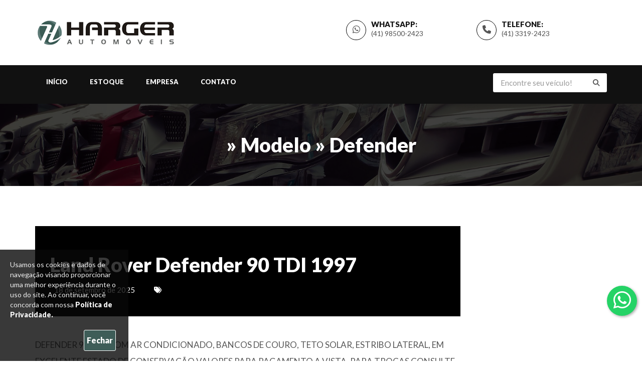

--- FILE ---
content_type: text/html; charset=UTF-8
request_url: https://hargerautomoveis.com.br/modelo/defender/
body_size: 14502
content:
<!DOCTYPE html>
<html lang="pt-BR">

<head>
    <meta charset="UTF-8">
    <meta name="viewport" content="width=device-width, initial-scale=1.0">
    <link rel="profile" href="https://gmpg.org/xfn/11">
    <meta http-equiv="Cache-Control" content="max-age=3600, public">
    <title>Defender &#8211; Harger Automóveis &#8211; Curitiba &#8211; PR</title>
<meta name='robots' content='max-image-preview:large' />
<meta name="description" content="A melhor revenda de veículos em Curitiba Encontre os melhores veículos perto de você. Diversas marcas e modelos, acesse nosso estoque"/>
            <script data-no-defer="1" data-ezscrex="false" data-cfasync="false" data-pagespeed-no-defer data-cookieconsent="ignore">
                var ctPublicFunctions = {"_ajax_nonce":"7368d793d5","_rest_nonce":"335ce59f1e","_ajax_url":"\/wp-admin\/admin-ajax.php","_rest_url":"https:\/\/hargerautomoveis.com.br\/wp-json\/","data__cookies_type":"none","data__ajax_type":"rest","data__bot_detector_enabled":0,"data__frontend_data_log_enabled":1,"cookiePrefix":"","wprocket_detected":false,"host_url":"hargerautomoveis.com.br","text__ee_click_to_select":"Click to select the whole data","text__ee_original_email":"The complete one is","text__ee_got_it":"Got it","text__ee_blocked":"Blocked","text__ee_cannot_connect":"Cannot connect","text__ee_cannot_decode":"Can not decode email. Unknown reason","text__ee_email_decoder":"CleanTalk email decoder","text__ee_wait_for_decoding":"The magic is on the way!","text__ee_decoding_process":"Please wait a few seconds while we decode the contact data."}
            </script>
        
            <script data-no-defer="1" data-ezscrex="false" data-cfasync="false" data-pagespeed-no-defer data-cookieconsent="ignore">
                var ctPublic = {"_ajax_nonce":"7368d793d5","settings__forms__check_internal":"0","settings__forms__check_external":"0","settings__forms__force_protection":0,"settings__forms__search_test":"1","settings__forms__wc_add_to_cart":"0","settings__data__bot_detector_enabled":0,"settings__sfw__anti_crawler":0,"blog_home":"https:\/\/hargerautomoveis.com.br\/","pixel__setting":"3","pixel__enabled":false,"pixel__url":"https:\/\/moderate6-v4.cleantalk.org\/pixel\/791b68a02b1a5715fb55c595a7617599.gif","data__email_check_before_post":"1","data__email_check_exist_post":1,"data__cookies_type":"none","data__key_is_ok":true,"data__visible_fields_required":true,"wl_brandname":"Anti-Spam by CleanTalk","wl_brandname_short":"CleanTalk","ct_checkjs_key":779372403,"emailEncoderPassKey":"e5783ae9eb2ff13fa9dba27ae02e1f48","bot_detector_forms_excluded":"W10=","advancedCacheExists":false,"varnishCacheExists":false,"wc_ajax_add_to_cart":false}
            </script>
        <link rel='dns-prefetch' href='//fonts.googleapis.com' />
<link rel='dns-prefetch' href='//code.jquery.com' />
<link rel="alternate" type="application/rss+xml" title="Feed para Harger Automóveis &raquo; Defender Modelo" href="https://hargerautomoveis.com.br/modelo/defender/feed/" />
<meta property="og:title" content="Land Rover Defender 90 TDI  1997"/><meta property="og:type" content="website"/><meta property="og:url" content="https://hargerautomoveis.com.br"/><meta property="og:description" content="Os melhores veículos da região."/><meta property="og:site_name" content="Harger Automóveis"/><meta property="og:locale" content="pt_BR"/><meta property="og:image" content="https://hargerautomoveis.com.br/wp-content/uploads/2022/03/logo.png"/><meta property="og:image:type" content="image/png"/><meta property="og:image:width" content="250" /><style id='wp-img-auto-sizes-contain-inline-css' type='text/css'>
img:is([sizes=auto i],[sizes^="auto," i]){contain-intrinsic-size:3000px 1500px}
/*# sourceURL=wp-img-auto-sizes-contain-inline-css */
</style>
<link rel='stylesheet' id='boostrap-css-css' href='https://hargerautomoveis.com.br/wp-content/themes/altimus1/assets/css/bootstrap.min.css?ver=1' type='text/css' media='all' />
<link rel='stylesheet' id='style-css-css' href='https://hargerautomoveis.com.br/wp-content/themes/altimus1/assets/css/style.min.css?ver=1' type='text/css' media='all' />
<link rel='stylesheet' id='slick-css-css' href='https://hargerautomoveis.com.br/wp-content/themes/altimus1/assets/css/slick.css?ver=1' type='text/css' media='all' />
<link rel='stylesheet' id='bootstrap-slider-css-css' href='https://hargerautomoveis.com.br/wp-content/themes/altimus1/assets/css/bootstrap-slider.min.css?ver=1' type='text/css' media='all' />
<link rel='stylesheet' id='fontawesome-css-css' href='https://hargerautomoveis.com.br/wp-content/themes/altimus1/assets/fontawesome/css/all.min.css?ver=1' type='text/css' media='all' />
<link rel='stylesheet' id='color-style-css' href='https://hargerautomoveis.com.br/wp-content/themes/altimus1/assets/colors/altimus.min.css?ver=1' type='text/css' media='all' />
<link rel='stylesheet' id='icomoon-css' href='https://hargerautomoveis.com.br/wp-content/themes/altimus1/assets//icomoon/style.css?ver=all' type='text/css' media='all' />
<link rel='stylesheet' id='font-google-css' href='https://fonts.googleapis.com/css?family=Lato%3A300%2C400%2C700%2C900&#038;display=swap&#038;ver=1' type='text/css' media='all' />
<link rel='stylesheet' id='altimus-css-css' href='https://hargerautomoveis.com.br/wp-content/themes/altimus1/assets/css/altimus.min.css?ver=1' type='text/css' media='all' />
<link rel='stylesheet' id='owl-css-css' href='https://hargerautomoveis.com.br/wp-content/themes/altimus1/assets/css/owl.carousel.css?ver=1' type='text/css' media='all' />
<link rel='stylesheet' id='owl-theme-css-css' href='https://hargerautomoveis.com.br/wp-content/themes/altimus1/assets/css/owl.theme.default.css?ver=1' type='text/css' media='all' />
<link rel='stylesheet' id='owl-transitions-css-css' href='https://hargerautomoveis.com.br/wp-content/themes/altimus1/assets/css/owl.transitions.css?ver=1' type='text/css' media='all' />
<link rel='stylesheet' id='altimus-responsive-css-css' href='https://hargerautomoveis.com.br/wp-content/themes/altimus1/assets/css/altimus-responsive.min.css?ver=1' type='text/css' media='all' />
<style id='wp-emoji-styles-inline-css' type='text/css'>

	img.wp-smiley, img.emoji {
		display: inline !important;
		border: none !important;
		box-shadow: none !important;
		height: 1em !important;
		width: 1em !important;
		margin: 0 0.07em !important;
		vertical-align: -0.1em !important;
		background: none !important;
		padding: 0 !important;
	}
/*# sourceURL=wp-emoji-styles-inline-css */
</style>
<style id='wp-block-library-inline-css' type='text/css'>
:root{--wp-block-synced-color:#7a00df;--wp-block-synced-color--rgb:122,0,223;--wp-bound-block-color:var(--wp-block-synced-color);--wp-editor-canvas-background:#ddd;--wp-admin-theme-color:#007cba;--wp-admin-theme-color--rgb:0,124,186;--wp-admin-theme-color-darker-10:#006ba1;--wp-admin-theme-color-darker-10--rgb:0,107,160.5;--wp-admin-theme-color-darker-20:#005a87;--wp-admin-theme-color-darker-20--rgb:0,90,135;--wp-admin-border-width-focus:2px}@media (min-resolution:192dpi){:root{--wp-admin-border-width-focus:1.5px}}.wp-element-button{cursor:pointer}:root .has-very-light-gray-background-color{background-color:#eee}:root .has-very-dark-gray-background-color{background-color:#313131}:root .has-very-light-gray-color{color:#eee}:root .has-very-dark-gray-color{color:#313131}:root .has-vivid-green-cyan-to-vivid-cyan-blue-gradient-background{background:linear-gradient(135deg,#00d084,#0693e3)}:root .has-purple-crush-gradient-background{background:linear-gradient(135deg,#34e2e4,#4721fb 50%,#ab1dfe)}:root .has-hazy-dawn-gradient-background{background:linear-gradient(135deg,#faaca8,#dad0ec)}:root .has-subdued-olive-gradient-background{background:linear-gradient(135deg,#fafae1,#67a671)}:root .has-atomic-cream-gradient-background{background:linear-gradient(135deg,#fdd79a,#004a59)}:root .has-nightshade-gradient-background{background:linear-gradient(135deg,#330968,#31cdcf)}:root .has-midnight-gradient-background{background:linear-gradient(135deg,#020381,#2874fc)}:root{--wp--preset--font-size--normal:16px;--wp--preset--font-size--huge:42px}.has-regular-font-size{font-size:1em}.has-larger-font-size{font-size:2.625em}.has-normal-font-size{font-size:var(--wp--preset--font-size--normal)}.has-huge-font-size{font-size:var(--wp--preset--font-size--huge)}.has-text-align-center{text-align:center}.has-text-align-left{text-align:left}.has-text-align-right{text-align:right}.has-fit-text{white-space:nowrap!important}#end-resizable-editor-section{display:none}.aligncenter{clear:both}.items-justified-left{justify-content:flex-start}.items-justified-center{justify-content:center}.items-justified-right{justify-content:flex-end}.items-justified-space-between{justify-content:space-between}.screen-reader-text{border:0;clip-path:inset(50%);height:1px;margin:-1px;overflow:hidden;padding:0;position:absolute;width:1px;word-wrap:normal!important}.screen-reader-text:focus{background-color:#ddd;clip-path:none;color:#444;display:block;font-size:1em;height:auto;left:5px;line-height:normal;padding:15px 23px 14px;text-decoration:none;top:5px;width:auto;z-index:100000}html :where(.has-border-color){border-style:solid}html :where([style*=border-top-color]){border-top-style:solid}html :where([style*=border-right-color]){border-right-style:solid}html :where([style*=border-bottom-color]){border-bottom-style:solid}html :where([style*=border-left-color]){border-left-style:solid}html :where([style*=border-width]){border-style:solid}html :where([style*=border-top-width]){border-top-style:solid}html :where([style*=border-right-width]){border-right-style:solid}html :where([style*=border-bottom-width]){border-bottom-style:solid}html :where([style*=border-left-width]){border-left-style:solid}html :where(img[class*=wp-image-]){height:auto;max-width:100%}:where(figure){margin:0 0 1em}html :where(.is-position-sticky){--wp-admin--admin-bar--position-offset:var(--wp-admin--admin-bar--height,0px)}@media screen and (max-width:600px){html :where(.is-position-sticky){--wp-admin--admin-bar--position-offset:0px}}

/*# sourceURL=wp-block-library-inline-css */
</style><style id='global-styles-inline-css' type='text/css'>
:root{--wp--preset--aspect-ratio--square: 1;--wp--preset--aspect-ratio--4-3: 4/3;--wp--preset--aspect-ratio--3-4: 3/4;--wp--preset--aspect-ratio--3-2: 3/2;--wp--preset--aspect-ratio--2-3: 2/3;--wp--preset--aspect-ratio--16-9: 16/9;--wp--preset--aspect-ratio--9-16: 9/16;--wp--preset--color--black: #000000;--wp--preset--color--cyan-bluish-gray: #abb8c3;--wp--preset--color--white: #ffffff;--wp--preset--color--pale-pink: #f78da7;--wp--preset--color--vivid-red: #cf2e2e;--wp--preset--color--luminous-vivid-orange: #ff6900;--wp--preset--color--luminous-vivid-amber: #fcb900;--wp--preset--color--light-green-cyan: #7bdcb5;--wp--preset--color--vivid-green-cyan: #00d084;--wp--preset--color--pale-cyan-blue: #8ed1fc;--wp--preset--color--vivid-cyan-blue: #0693e3;--wp--preset--color--vivid-purple: #9b51e0;--wp--preset--gradient--vivid-cyan-blue-to-vivid-purple: linear-gradient(135deg,rgb(6,147,227) 0%,rgb(155,81,224) 100%);--wp--preset--gradient--light-green-cyan-to-vivid-green-cyan: linear-gradient(135deg,rgb(122,220,180) 0%,rgb(0,208,130) 100%);--wp--preset--gradient--luminous-vivid-amber-to-luminous-vivid-orange: linear-gradient(135deg,rgb(252,185,0) 0%,rgb(255,105,0) 100%);--wp--preset--gradient--luminous-vivid-orange-to-vivid-red: linear-gradient(135deg,rgb(255,105,0) 0%,rgb(207,46,46) 100%);--wp--preset--gradient--very-light-gray-to-cyan-bluish-gray: linear-gradient(135deg,rgb(238,238,238) 0%,rgb(169,184,195) 100%);--wp--preset--gradient--cool-to-warm-spectrum: linear-gradient(135deg,rgb(74,234,220) 0%,rgb(151,120,209) 20%,rgb(207,42,186) 40%,rgb(238,44,130) 60%,rgb(251,105,98) 80%,rgb(254,248,76) 100%);--wp--preset--gradient--blush-light-purple: linear-gradient(135deg,rgb(255,206,236) 0%,rgb(152,150,240) 100%);--wp--preset--gradient--blush-bordeaux: linear-gradient(135deg,rgb(254,205,165) 0%,rgb(254,45,45) 50%,rgb(107,0,62) 100%);--wp--preset--gradient--luminous-dusk: linear-gradient(135deg,rgb(255,203,112) 0%,rgb(199,81,192) 50%,rgb(65,88,208) 100%);--wp--preset--gradient--pale-ocean: linear-gradient(135deg,rgb(255,245,203) 0%,rgb(182,227,212) 50%,rgb(51,167,181) 100%);--wp--preset--gradient--electric-grass: linear-gradient(135deg,rgb(202,248,128) 0%,rgb(113,206,126) 100%);--wp--preset--gradient--midnight: linear-gradient(135deg,rgb(2,3,129) 0%,rgb(40,116,252) 100%);--wp--preset--font-size--small: 13px;--wp--preset--font-size--medium: 20px;--wp--preset--font-size--large: 36px;--wp--preset--font-size--x-large: 42px;--wp--preset--spacing--20: 0.44rem;--wp--preset--spacing--30: 0.67rem;--wp--preset--spacing--40: 1rem;--wp--preset--spacing--50: 1.5rem;--wp--preset--spacing--60: 2.25rem;--wp--preset--spacing--70: 3.38rem;--wp--preset--spacing--80: 5.06rem;--wp--preset--shadow--natural: 6px 6px 9px rgba(0, 0, 0, 0.2);--wp--preset--shadow--deep: 12px 12px 50px rgba(0, 0, 0, 0.4);--wp--preset--shadow--sharp: 6px 6px 0px rgba(0, 0, 0, 0.2);--wp--preset--shadow--outlined: 6px 6px 0px -3px rgb(255, 255, 255), 6px 6px rgb(0, 0, 0);--wp--preset--shadow--crisp: 6px 6px 0px rgb(0, 0, 0);}:where(body) { margin: 0; }.wp-site-blocks > .alignleft { float: left; margin-right: 2em; }.wp-site-blocks > .alignright { float: right; margin-left: 2em; }.wp-site-blocks > .aligncenter { justify-content: center; margin-left: auto; margin-right: auto; }:where(.is-layout-flex){gap: 0.5em;}:where(.is-layout-grid){gap: 0.5em;}.is-layout-flow > .alignleft{float: left;margin-inline-start: 0;margin-inline-end: 2em;}.is-layout-flow > .alignright{float: right;margin-inline-start: 2em;margin-inline-end: 0;}.is-layout-flow > .aligncenter{margin-left: auto !important;margin-right: auto !important;}.is-layout-constrained > .alignleft{float: left;margin-inline-start: 0;margin-inline-end: 2em;}.is-layout-constrained > .alignright{float: right;margin-inline-start: 2em;margin-inline-end: 0;}.is-layout-constrained > .aligncenter{margin-left: auto !important;margin-right: auto !important;}.is-layout-constrained > :where(:not(.alignleft):not(.alignright):not(.alignfull)){margin-left: auto !important;margin-right: auto !important;}body .is-layout-flex{display: flex;}.is-layout-flex{flex-wrap: wrap;align-items: center;}.is-layout-flex > :is(*, div){margin: 0;}body .is-layout-grid{display: grid;}.is-layout-grid > :is(*, div){margin: 0;}body{padding-top: 0px;padding-right: 0px;padding-bottom: 0px;padding-left: 0px;}a:where(:not(.wp-element-button)){text-decoration: underline;}:root :where(.wp-element-button, .wp-block-button__link){background-color: #32373c;border-width: 0;color: #fff;font-family: inherit;font-size: inherit;font-style: inherit;font-weight: inherit;letter-spacing: inherit;line-height: inherit;padding-top: calc(0.667em + 2px);padding-right: calc(1.333em + 2px);padding-bottom: calc(0.667em + 2px);padding-left: calc(1.333em + 2px);text-decoration: none;text-transform: inherit;}.has-black-color{color: var(--wp--preset--color--black) !important;}.has-cyan-bluish-gray-color{color: var(--wp--preset--color--cyan-bluish-gray) !important;}.has-white-color{color: var(--wp--preset--color--white) !important;}.has-pale-pink-color{color: var(--wp--preset--color--pale-pink) !important;}.has-vivid-red-color{color: var(--wp--preset--color--vivid-red) !important;}.has-luminous-vivid-orange-color{color: var(--wp--preset--color--luminous-vivid-orange) !important;}.has-luminous-vivid-amber-color{color: var(--wp--preset--color--luminous-vivid-amber) !important;}.has-light-green-cyan-color{color: var(--wp--preset--color--light-green-cyan) !important;}.has-vivid-green-cyan-color{color: var(--wp--preset--color--vivid-green-cyan) !important;}.has-pale-cyan-blue-color{color: var(--wp--preset--color--pale-cyan-blue) !important;}.has-vivid-cyan-blue-color{color: var(--wp--preset--color--vivid-cyan-blue) !important;}.has-vivid-purple-color{color: var(--wp--preset--color--vivid-purple) !important;}.has-black-background-color{background-color: var(--wp--preset--color--black) !important;}.has-cyan-bluish-gray-background-color{background-color: var(--wp--preset--color--cyan-bluish-gray) !important;}.has-white-background-color{background-color: var(--wp--preset--color--white) !important;}.has-pale-pink-background-color{background-color: var(--wp--preset--color--pale-pink) !important;}.has-vivid-red-background-color{background-color: var(--wp--preset--color--vivid-red) !important;}.has-luminous-vivid-orange-background-color{background-color: var(--wp--preset--color--luminous-vivid-orange) !important;}.has-luminous-vivid-amber-background-color{background-color: var(--wp--preset--color--luminous-vivid-amber) !important;}.has-light-green-cyan-background-color{background-color: var(--wp--preset--color--light-green-cyan) !important;}.has-vivid-green-cyan-background-color{background-color: var(--wp--preset--color--vivid-green-cyan) !important;}.has-pale-cyan-blue-background-color{background-color: var(--wp--preset--color--pale-cyan-blue) !important;}.has-vivid-cyan-blue-background-color{background-color: var(--wp--preset--color--vivid-cyan-blue) !important;}.has-vivid-purple-background-color{background-color: var(--wp--preset--color--vivid-purple) !important;}.has-black-border-color{border-color: var(--wp--preset--color--black) !important;}.has-cyan-bluish-gray-border-color{border-color: var(--wp--preset--color--cyan-bluish-gray) !important;}.has-white-border-color{border-color: var(--wp--preset--color--white) !important;}.has-pale-pink-border-color{border-color: var(--wp--preset--color--pale-pink) !important;}.has-vivid-red-border-color{border-color: var(--wp--preset--color--vivid-red) !important;}.has-luminous-vivid-orange-border-color{border-color: var(--wp--preset--color--luminous-vivid-orange) !important;}.has-luminous-vivid-amber-border-color{border-color: var(--wp--preset--color--luminous-vivid-amber) !important;}.has-light-green-cyan-border-color{border-color: var(--wp--preset--color--light-green-cyan) !important;}.has-vivid-green-cyan-border-color{border-color: var(--wp--preset--color--vivid-green-cyan) !important;}.has-pale-cyan-blue-border-color{border-color: var(--wp--preset--color--pale-cyan-blue) !important;}.has-vivid-cyan-blue-border-color{border-color: var(--wp--preset--color--vivid-cyan-blue) !important;}.has-vivid-purple-border-color{border-color: var(--wp--preset--color--vivid-purple) !important;}.has-vivid-cyan-blue-to-vivid-purple-gradient-background{background: var(--wp--preset--gradient--vivid-cyan-blue-to-vivid-purple) !important;}.has-light-green-cyan-to-vivid-green-cyan-gradient-background{background: var(--wp--preset--gradient--light-green-cyan-to-vivid-green-cyan) !important;}.has-luminous-vivid-amber-to-luminous-vivid-orange-gradient-background{background: var(--wp--preset--gradient--luminous-vivid-amber-to-luminous-vivid-orange) !important;}.has-luminous-vivid-orange-to-vivid-red-gradient-background{background: var(--wp--preset--gradient--luminous-vivid-orange-to-vivid-red) !important;}.has-very-light-gray-to-cyan-bluish-gray-gradient-background{background: var(--wp--preset--gradient--very-light-gray-to-cyan-bluish-gray) !important;}.has-cool-to-warm-spectrum-gradient-background{background: var(--wp--preset--gradient--cool-to-warm-spectrum) !important;}.has-blush-light-purple-gradient-background{background: var(--wp--preset--gradient--blush-light-purple) !important;}.has-blush-bordeaux-gradient-background{background: var(--wp--preset--gradient--blush-bordeaux) !important;}.has-luminous-dusk-gradient-background{background: var(--wp--preset--gradient--luminous-dusk) !important;}.has-pale-ocean-gradient-background{background: var(--wp--preset--gradient--pale-ocean) !important;}.has-electric-grass-gradient-background{background: var(--wp--preset--gradient--electric-grass) !important;}.has-midnight-gradient-background{background: var(--wp--preset--gradient--midnight) !important;}.has-small-font-size{font-size: var(--wp--preset--font-size--small) !important;}.has-medium-font-size{font-size: var(--wp--preset--font-size--medium) !important;}.has-large-font-size{font-size: var(--wp--preset--font-size--large) !important;}.has-x-large-font-size{font-size: var(--wp--preset--font-size--x-large) !important;}
/*# sourceURL=global-styles-inline-css */
</style>

<link rel='stylesheet' id='shorcode-whatsapp-style-css' href='https://hargerautomoveis.com.br/wp-content/plugins/altimus/inc/shortcodes/AltWhatsApp/style_whatsapp.css?ver=2024.0.0.0' type='text/css' media='all' />
<link rel='stylesheet' id='altimus-alert-css' href='https://hargerautomoveis.com.br/wp-content/plugins/altimus/assets/css/altimus-alert.css?ver=6.9' type='text/css' media='all' />
<link rel='stylesheet' id='jquery-ui-autocomplete-style-css' href='https://code.jquery.com/ui/1.12.1/themes/base/jquery-ui.css?ver=6.9' type='text/css' media='all' />
<link rel='stylesheet' id='cleantalk-public-css-css' href='https://hargerautomoveis.com.br/wp-content/plugins/cleantalk-spam-protect/css/cleantalk-public.min.css?ver=6.70.1_1766172021' type='text/css' media='all' />
<link rel='stylesheet' id='cleantalk-email-decoder-css-css' href='https://hargerautomoveis.com.br/wp-content/plugins/cleantalk-spam-protect/css/cleantalk-email-decoder.min.css?ver=6.70.1_1766172021' type='text/css' media='all' />
<link rel='stylesheet' id='contact-form-7-css' href='https://hargerautomoveis.com.br/wp-content/plugins/contact-form-7/includes/css/styles.css?ver=6.1.4' type='text/css' media='all' />
<script type="2c5b919afad096839fa4d5b5-text/javascript" src="https://hargerautomoveis.com.br/wp-includes/js/jquery/jquery.min.js?ver=3.7.1" id="jquery-core-js"></script>
<script type="2c5b919afad096839fa4d5b5-text/javascript" src="https://hargerautomoveis.com.br/wp-includes/js/jquery/jquery-migrate.min.js?ver=3.4.1" id="jquery-migrate-js"></script>
<script type="2c5b919afad096839fa4d5b5-text/javascript" src="https://hargerautomoveis.com.br/wp-content/themes/altimus1/assets/js/bootstrap.min.js?ver=6.9" id="boostrap-js" data-wp-strategy="async"></script>
<script type="2c5b919afad096839fa4d5b5-text/javascript" src="https://hargerautomoveis.com.br/wp-content/plugins/altimus/inc/shortcodes/AltWhatsApp/whatsapp_shortcode.js?ver=2024.0.0.0" id="shorcode-whatsapp-js"></script>
<script type="2c5b919afad096839fa4d5b5-text/javascript" src="https://hargerautomoveis.com.br/wp-content/plugins//altimus/assets/js/altimus-utm.js?ver=2024.0.0.0" id="altimus-utm.js-js" async="async" data-wp-strategy="async"></script>
<script type="2c5b919afad096839fa4d5b5-text/javascript" src="https://hargerautomoveis.com.br/wp-content/plugins/altimus/assets/js/mascara.js?ver=2024.0.0.0" id="mascara-js" async="async" data-wp-strategy="async"></script>
<script type="2c5b919afad096839fa4d5b5-text/javascript" src="https://hargerautomoveis.com.br/wp-includes/js/jquery/ui/core.min.js?ver=1.13.3" id="jquery-ui-core-js"></script>
<script type="2c5b919afad096839fa4d5b5-text/javascript" src="https://hargerautomoveis.com.br/wp-includes/js/jquery/ui/menu.min.js?ver=1.13.3" id="jquery-ui-menu-js"></script>
<script type="2c5b919afad096839fa4d5b5-text/javascript" src="https://hargerautomoveis.com.br/wp-includes/js/dist/dom-ready.min.js?ver=f77871ff7694fffea381" id="wp-dom-ready-js"></script>
<script type="2c5b919afad096839fa4d5b5-text/javascript" src="https://hargerautomoveis.com.br/wp-includes/js/dist/hooks.min.js?ver=dd5603f07f9220ed27f1" id="wp-hooks-js"></script>
<script type="2c5b919afad096839fa4d5b5-text/javascript" src="https://hargerautomoveis.com.br/wp-includes/js/dist/i18n.min.js?ver=c26c3dc7bed366793375" id="wp-i18n-js"></script>
<script type="2c5b919afad096839fa4d5b5-text/javascript" id="wp-i18n-js-after">
/* <![CDATA[ */
wp.i18n.setLocaleData( { 'text direction\u0004ltr': [ 'ltr' ] } );
//# sourceURL=wp-i18n-js-after
/* ]]> */
</script>
<script type="2c5b919afad096839fa4d5b5-text/javascript" id="wp-a11y-js-translations">
/* <![CDATA[ */
( function( domain, translations ) {
	var localeData = translations.locale_data[ domain ] || translations.locale_data.messages;
	localeData[""].domain = domain;
	wp.i18n.setLocaleData( localeData, domain );
} )( "default", {"translation-revision-date":"2025-12-02 14:20:10+0000","generator":"GlotPress\/4.0.3","domain":"messages","locale_data":{"messages":{"":{"domain":"messages","plural-forms":"nplurals=2; plural=n > 1;","lang":"pt_BR"},"Notifications":["Notifica\u00e7\u00f5es"]}},"comment":{"reference":"wp-includes\/js\/dist\/a11y.js"}} );
//# sourceURL=wp-a11y-js-translations
/* ]]> */
</script>
<script type="2c5b919afad096839fa4d5b5-text/javascript" src="https://hargerautomoveis.com.br/wp-includes/js/dist/a11y.min.js?ver=cb460b4676c94bd228ed" id="wp-a11y-js"></script>
<script type="2c5b919afad096839fa4d5b5-text/javascript" src="https://hargerautomoveis.com.br/wp-includes/js/jquery/ui/autocomplete.min.js?ver=1.13.3" id="jquery-ui-autocomplete-js"></script>
<script type="2c5b919afad096839fa4d5b5-text/javascript" id="altimus-autocomplete-js-extra">
/* <![CDATA[ */
var autocomplete_vars = {"ajax_url":"https://hargerautomoveis.com.br/wp-admin/admin-ajax.php","enabled":"nao"};
//# sourceURL=altimus-autocomplete-js-extra
/* ]]> */
</script>
<script type="2c5b919afad096839fa4d5b5-text/javascript" src="https://hargerautomoveis.com.br/wp-content/plugins/altimus/assets/js/altimus-autocomplete.js?ver=2024.0.0.0" id="altimus-autocomplete-js" async="async" data-wp-strategy="async"></script>
<script type="2c5b919afad096839fa4d5b5-text/javascript" src="https://hargerautomoveis.com.br/wp-content/plugins/cleantalk-spam-protect/js/apbct-public-bundle_gathering.min.js?ver=6.70.1_1766172021" id="apbct-public-bundle_gathering.min-js-js"></script>
<link rel="https://api.w.org/" href="https://hargerautomoveis.com.br/wp-json/" /><link rel="alternate" title="JSON" type="application/json" href="https://hargerautomoveis.com.br/wp-json/wp/v2/modelo/6" /><link rel="EditURI" type="application/rsd+xml" title="RSD" href="https://hargerautomoveis.com.br/xmlrpc.php?rsd" />
<!-- start Simple Custom CSS and JS -->
<style type="text/css">
@media (min-width: 768px){
img.mfp-img {
    max-height: 650px !important;
}}

@media screen and (max-width:991px){
  button#menu_slide {
      background: var(--primary_color)!important;
	}
  span.icon-bar {
    background-color: white!important;
	}
  .navbar-nav>li>a {
    text-align: center;
  }
  .logo {
      float: none;
  }
  .wp-block-image img {
     height: 300px;
  }
  .tooltip-inner {
     display: none;
  }
  .img-box-destaque {
    max-width: 100%;
  }
  .lista_veiculos_estoque .img-box-destaque {
    max-height: 100%;
}
}
.listing_detail_wrap .nav-tabs>li a {
     border: solid 1px gray;
}
.listing-detail {
    padding: 0;
}
.listing_detail_head {
    margin-bottom: 0;
    margin-top: 30px;
}

.section-padding {
    padding: 20px 0;
}
.whats-btn {
    background-color: #45C554!important;
}
.mt-3, .my-3 {
    float: right;
}
.main_features ul li {
    margin: 0 17px 0 0;
}
a.btn.whats-btn {
    width: 100%;
}
.navbar-nav>li>a:hover {
    color: var(--primary_color);
}
span.tax-list {
    background: black;
}

@media screen and (min-width:991px){
  img.logo-header.img-responsive {
    max-width: 287px;
  }
}

a:hover, a:focus, .btn-link:hover{
  color: var(--primary_color);
}
.btn:hover, .btn:focus, .search_other:hover, #other_info:hover{
  background: var(--primary_color);
}

@media screen and (min-width:768px){
	.item .img-responsive{
		height: 339px;
	}
}</style>
<!-- end Simple Custom CSS and JS -->
<link rel="icon" href="https://hargerautomoveis.com.br/wp-content/uploads/2022/03/cropped-favicon-32x32.png" sizes="32x32" />
<link rel="icon" href="https://hargerautomoveis.com.br/wp-content/uploads/2022/03/cropped-favicon-192x192.png" sizes="192x192" />
<link rel="apple-touch-icon" href="https://hargerautomoveis.com.br/wp-content/uploads/2022/03/cropped-favicon-180x180.png" />
<meta name="msapplication-TileImage" content="https://hargerautomoveis.com.br/wp-content/uploads/2022/03/cropped-favicon-270x270.png" />
    
<link rel='stylesheet' id='widget-filtro-style-css' href='https://hargerautomoveis.com.br/wp-content/themes/altimus1/inc/widgets/alt_filtro/assets/css/style.css?ver=v1' type='text/css' media='all' />
</head>
<body class="archive tax-modelo term-defender term-6 wp-theme-altimus1">

    <script type="application/ld+json">{"@context":"https:\/\/schema.org\/","@type":"Product","name":"Land Rover Defender 90 TDI  1997 ","image":"https:\/\/cdn-wp-altimus.s3-sa-east-1.amazonaws.com\/imagens\/veiculo-sem-foto.jpg","description":"DEFENDER 90 TDI, COM AR CONDICIONADO, BANCOS DE COURO, TETO SOLAR, ESTRIBO LATERAL, EM EXCELENTE ESTADO DE CONSERVA\u00c7\u00c3O\n\nVALORES PARA PAGAMENTO A VISTA. PARA TROCAS CONSULTE CONDI\u00c7\u00d5ES\n\n Publicado pelo Autos 360, o integrador oficial do Grupo OLX. Refer\u00eancia: 2645651","brand":{"@type":"Brand","name":"Land Rover"},"offers":{"@type":"Offer","url":"https:\/\/hargerautomoveis.com.br\/veiculos\/land-rover-defender-90-tdi-verde-1997-1997\/","priceCurrency":"BRL","price":"179000.00","availability":"https:\/\/schema.org\/InStock"}}</script><script type="application/ld+json">{"@context":"https:\/\/schema.org","@type":"LocalBusiness","name":"Harger Autom\u00f3veis","image":"https:\/\/hargerautomoveis.com.br\/wp-content\/uploads\/2022\/03\/logo.png","url":"https:\/\/hargerautomoveis.com.br","telephone":"(41)3319-2423","address":{"@type":"PostalAddress","streetAddress":"R. Nicar\u00e1gua, 1261 - Bacacheri","addressLocality":"Curitiba","addressCountry":"BR"}}</script>

    <div class="modal" id="modal_whatsapp_veiculo" tabindex="-1" role="dialog" aria-labelledby="modelTitleId"
        aria-hidden="true">
        <div class="whatsapp_modal-content">
            <div class="whatsapp_modal-header">
                <button type="button" id="close_btn" class="close" data-dismiss="modal" aria-label="Close">
                    <span aria-hidden="true">&times;</span>
                </button>
            </div>
            <div class="whatsapp_modal-body">
                <div class="row">
                                            <div class="col-md-12">
                                                            
<div class="wpcf7 no-js" id="wpcf7-f138648-o1" lang="pt-BR" dir="ltr" data-wpcf7-id="138648">
<div class="screen-reader-response"><p role="status" aria-live="polite" aria-atomic="true"></p> <ul></ul></div>
<form action="/modelo/defender/#wpcf7-f138648-o1" method="post" class="wpcf7-form init" aria-label="Formulários de contato" novalidate="novalidate" data-status="init">
<fieldset class="hidden-fields-container"><input type="hidden" name="_wpcf7" value="138648" /><input type="hidden" name="_wpcf7_version" value="6.1.4" /><input type="hidden" name="_wpcf7_locale" value="pt_BR" /><input type="hidden" name="_wpcf7_unit_tag" value="wpcf7-f138648-o1" /><input type="hidden" name="_wpcf7_container_post" value="0" /><input type="hidden" name="_wpcf7_posted_data_hash" value="" />
</fieldset>
<div id="whatsapp-lead-form" class="form-contato">
	<h1 class="title">Fale pelo WhatsApp
	</h1>
	<p class="mb-4">Insira seus dados e fale agora mesmo com um representante.
	</p>
	<p><label for="lead-name" class="form-label">Nome</label><br />
<span class="wpcf7-form-control-wrap" data-name="nome"><input size="40" maxlength="400" class="wpcf7-form-control wpcf7-text form-control" id="lead-name" aria-invalid="false" placeholder="Digite seu nome (opcional)" value="" type="text" name="nome" /></span>
	</p>
	<p><label for="lead-phone" class="form-label">WhatsApp *</label><br />
<span class="wpcf7-form-control-wrap" data-name="telefone"><input size="40" maxlength="400" class="wpcf7-form-control wpcf7-tel wpcf7-validates-as-required wpcf7-text wpcf7-validates-as-tel form-control" id="lead-phone" aria-required="true" aria-invalid="false" placeholder="Digite seu número de WhatsApp" value="" type="tel" name="telefone" /></span>
	</p>
<input class="wpcf7-form-control wpcf7-hidden" id="redirect-url" value="" type="hidden" name="redirect-url" />
	<div class="btn-form flex items-center justify-center">
		<p><input class="wpcf7-form-control wpcf7-submit has-spinner btn btn-color mt-4" id="bt-submit-wpp" type="submit" value="Falar agora no WhatsApp" />
		</p>
	</div>
</div>
<input type="checkbox" name="meucampo_honeypot" tabindex="-1" autocomplete="off" style="opacity:0" /><input type="hidden" id="ct_checkjs_cf7_9a96876e2f8f3dc4f3cf45f02c61c0c1" name="ct_checkjs_cf7" value="0" /><script type="2c5b919afad096839fa4d5b5-text/javascript">setTimeout(function(){var ct_input_name = "ct_checkjs_cf7_9a96876e2f8f3dc4f3cf45f02c61c0c1";if (document.getElementById(ct_input_name) !== null) {var ct_input_value = document.getElementById(ct_input_name).value;document.getElementById(ct_input_name).value = document.getElementById(ct_input_name).value.replace(ct_input_value, '779372403');}}, 1000);</script><input
                    class="apbct_special_field apbct_email_id__wp_contact_form_7"
                    name="apbct__email_id__wp_contact_form_7"
                    aria-label="apbct__label_id__wp_contact_form_7"
                    type="text" size="30" maxlength="200" autocomplete="off"
                    value=""
                /><div class="wpcf7-response-output" aria-hidden="true"></div>
</form>
</div>

                                                    </div>
                                        <a href="https://wa.me/5541985002423?&text=Olá, estou site https://hargerautomoveis.com.br/veiculos/land-rover-defender-90-tdi-verde-1997-1997/ e gostaria de mais informações. " id="modal_whatsapp_veiculo_link" target="_blank">
                </div>
            </div>
        </div>
    </div>
<style>
    .btn-whatsapp-float a {
        color: #ffffff;
    }

    .btn-whatsapp-float {
        position: fixed;
        width: 60px;
        height: 60px;
        bottom: 90px;
        right: 10px;
        background-color: #25d366;
        color: #FFF;
        border-radius: 50px;
        text-align: center;
        font-size: 40px;
        box-shadow: 2px 2px 5px #00000056;
        z-index: 99999;
    }

    @media (max-width: 414px) {
        .btn-whatsapp-float {
            right: 20px !important;
        }
    }

    .modal_whatsapp_veiculo i {
        margin-top: 10px;
    }
</style>

<div class="btn-whatsapp-float modal_whatsapp_veiculo-btn">    
    <a href="/wp-json/altimus/v1/whatsapp?text=Olá, estou no site da Harger Automóveis e gostaria de mais informações! *Land Rover Defender 90 TDI  1997* https://hargerautomoveis.com.br/veiculos/land-rover-defender-90-tdi-verde-1997-1997/" target="_blank" rel="nofollow">
        <i class="fab fa-whatsapp"></i>
    </a>
</div>

        <style>
            #aviso_lgpd {
                position: fixed;
                bottom: 0px;
                width: 20%;
                min-height: 50px;
                z-index: 999;
                margin-bottom: 0px;
                color: #efefef;
                background-color: #080808cc;
                border-color: #ebccd1;
                text-align: left;
                padding: 20px;
                display: none;
            }

            #aviso_lgpd a {
                color: #fff;
                font-weight: 800;
            }

            #aviso_lgpd .btn {
                padding: 5px;
            }

            #aviso_lgpd .btn-primary {
                border: 1px solid #fff;;
            }

            #aviso_lgpd .btn-primary:hover{
                background: black;
            }

            #aviso_lgpd .btn-danger {
                border: 1px solid #fff;;
            }

            @media only screen and (max-width: 765px) {
                #aviso_lgpd {
                    width: 100%;
                }
            }

            #aviso_lgpd .botoes_lgpd .btn{
                float: right;
                margin-right: 5px;
            }
        </style>

        <div id="aviso_lgpd">
            Usamos os cookies e dados de navegação visando proporcionar uma melhor experiência durante o uso do site.
            Ao continuar, você concorda com nossa  <a href="/politica-de-privacidade">Política de Privacidade.</a>
            <br/>
            <br/>
            <div class="botoes_lgpd">
                <a href="javascript:aceitarLGPD()" class="btn btn-primary">Fechar</a>

            </div>
        </div>

        <script type="2c5b919afad096839fa4d5b5-text/javascript">

            function checkCookie() {

                let val_lgpd = getCookie("LGDP");
                if (val_lgpd == "true") {
                    document.getElementById("aviso_lgpd").remove();
                } else {

                    document.getElementById("aviso_lgpd").style.display = 'block';
                }
            }


            function setCookie(cname, cvalue, exdays) {
                var d = new Date();
                d.setTime(d.getTime() + (exdays * 24 * 60 * 60 * 1000));
                var expires = "expires=" + d.toGMTString();
                document.cookie = cname + "=" + cvalue + ";" + expires + ";path=/";
            }

            function getCookie(cname) {
                var name = cname + "=";
                var decodedCookie = decodeURIComponent(document.cookie);
                var ca = decodedCookie.split(';');
                for (var i = 0; i < ca.length; i++) {
                    var c = ca[i];
                    while (c.charAt(0) == ' ') {
                        c = c.substring(1);
                    }
                    if (c.indexOf(name) == 0) {
                        return c.substring(name.length, c.length);
                    }
                }
                return "";
            }

            function aceitarLGPD() {

                setCookie('LGDP', true, 999)
                document.getElementById("aviso_lgpd").remove();

            }

            function rejeitarLGPD() {
                setCookie('LGDP', true, 30);
                document.getElementById("aviso_lgpd").remove();
            }

            checkCookie();
        </script>
        <div id="page" class="site">
    <header id="masthead" class="site-header" role="banner">

    <style>
        .navbar-nav>li>a {
            color: #fff;
            display: block;
            font-size: 13px;
            font-weight: 800;
            line-height: 27px;
            padding: 20px 22px;
            text-transform: uppercase;
            position: relative;
            background: transparent !important;
            margin-bottom: 0px !important;
        }

        span.icon-bar {
            background: white !important;

        }

        @media(max-width: 768px) {
            .navbar-header {
                padding-top: 5px;
            }
        }

        @media (max-width: 767px) {
            .header_search{
                padding: 5px;
            }}
    </style>

    <div class="default-header">
        
        <div class="container">
            <div class="row box-header">
                <div class="col-sm-3 col-md-2">
                    <div class="logo">
                        <a href="/">
                            <img alt="logo da empresa"  src="https://hargerautomoveis.com.br/wp-content/uploads/2022/03/logo.png" class="logo-header img-responsive" alt="Logo da loja" />                        </a>
                    </div>
                </div>
                <div class="col-sm-9 col-md-10">
                    
    <div class="header_widgets bloco_contato_header mt-3" id="telefone_contact_header">
        <div class="circle_icon">
            <i class="fa fa-phone" aria-hidden="true"></i>
        </div>
        <p class="uppercase_text">Telefone: </p>
        <a href="tel:4133192423">(41) 3319-2423</a>
    </div>


    <div class="header_widgets bloco_contato_header mt-3" id="whatsapp_contact_header">
        <div class="circle_icon">
            <i class="fab fa-whatsapp" aria-hidden="true"></i>
        </div>
        <p class="uppercase_text">Whatsapp: </p>
        <a href="https://wa.me/5541985002423">(41) 98500-2423</a>
    </div>





                </div>
            </div>
        </div>
    </div>

    <!-- Navigation -->
    <nav id="navigation_bar" class="secondary-bg nav-stacked" data-spy="affix" data-offset-top="205">
        <div class="container">
            <div class="navbar-header">
                <button id="menu_slide" data-target="#navigation" aria-expanded="false" data-toggle="collapse" class="navbar-toggle collapsed" type="button"><span class="sr-only">Toggle navigation</span>
                    <span class="icon-bar"></span> <span class="icon-bar"></span> <span class="icon-bar"></span>
                </button>
            </div>
            <div class="header_wrap" id="header_widget">

                <div class="header_search">
    <div id="search_toggle"><i class="fa fa-search" aria-hidden="true"></i></div>
    <form action="https://hargerautomoveis.com.br/estoque/" method="get" id="header-search-form">
        <input type="text"
               value=""
               name="veiculo"
               placeholder="Encontre seu veículo!"
               class="form-control">
        <input name="orderby"
                   type="hidden"
                   value="price-desc"/>

        <button type="submit" aria-label="Buscar"><i class="fa fa-search" aria-hidden="true"></i></button>
    </form>
</div>

            </div>
            <div class="collapse navbar-collapse" id="navigation">
                <ul id="menu-principal" class="nav navbar-nav"><li itemscope="itemscope" itemtype="https://www.schema.org/SiteNavigationElement" id="menu-item-98837" class="menu-item menu-item-type-post_type menu-item-object-page menu-item-home menu-item-98837 nav-item"><a title="Início" href="https://hargerautomoveis.com.br/" class="nav-link">Início</a></li>
<li itemscope="itemscope" itemtype="https://www.schema.org/SiteNavigationElement" id="menu-item-98838" class="menu-item menu-item-type-post_type menu-item-object-page menu-item-98838 nav-item"><a title="Estoque" href="https://hargerautomoveis.com.br/estoque/" class="nav-link">Estoque</a></li>
<li itemscope="itemscope" itemtype="https://www.schema.org/SiteNavigationElement" id="menu-item-98844" class="menu-item menu-item-type-post_type menu-item-object-page menu-item-98844 nav-item"><a title="Empresa" href="https://hargerautomoveis.com.br/nossa-empresa/" class="nav-link">Empresa</a></li>
<li itemscope="itemscope" itemtype="https://www.schema.org/SiteNavigationElement" id="menu-item-98839" class="menu-item menu-item-type-post_type menu-item-object-page menu-item-98839 nav-item"><a title="Contato" href="https://hargerautomoveis.com.br/contato/" class="nav-link">Contato</a></li>
</ul>            </div>
        </div>
    </nav>
</header>
<!-- Navigation end -->    
    <section class="page-header listing_page">
    <div class="container">
        <div class="page-header_wrap">
            <div class="page-heading">
                <h1> &raquo; Modelo &raquo; Defender</h1>
            </div>

        </div>
    </div>

    <div class="dark-overlay"></div>
</section>
<section class="our_blog">
    <div class="container">
        <div class="row">
            <div class="col-lg-9 col-md-8">
                
                        <article class="article_wrap">
    <div class="article_img" style="background-color: black;">
        <a href="https://hargerautomoveis.com.br/veiculos/land-rover-defender-90-tdi-verde-1997-1997/">
                    </a>
        <div class="articale_header">
            <h2>
                <a href="https://hargerautomoveis.com.br/veiculos/land-rover-defender-90-tdi-verde-1997-1997/">
                    Land Rover Defender 90 TDI  1997                </a>
            </h2>
            <div class="article_meta">
                <ul>

                    <li>
                        <i class="fa fa-calendar-check-o" aria-hidden="true"></i>
                        18 de setembro de 2025                    </li>
                    <li>
                        <i class="fa fa-tags" aria-hidden="true"></i>
                        
                    </li>


                </ul>
            </div>
        </div>
    </div>
    <div class="article_info">
        <p>
            <p>DEFENDER 90 TDI, COM AR CONDICIONADO, BANCOS DE COURO, TETO SOLAR, ESTRIBO LATERAL, EM EXCELENTE ESTADO DE CONSERVAÇÃO VALORES PARA PAGAMENTO A VISTA. PARA TROCAS CONSULTE CONDIÇÕES Publicado pelo Autos 360, o integrador oficial do Grupo OLX. Referência: 2645651</p>
        </p>
        <a href="https://hargerautomoveis.com.br/veiculos/land-rover-defender-90-tdi-verde-1997-1997/" class="btn">
            Saiba mais
            <span class="angle_arrow">
                <i class="fa fa-angle-right" aria-hidden="true"></i>
            </span>
        </a>
    </div>
</article>



                    
                    <div class="row">
                        <div class="pages text-left col-6">
                                                    </div>
                        <div class="pages text-right col-6">
                                                    </div>
                    </div>

                            </div>


            <div class="col-lg-3 col-md-4">

                            </div>

        </div>
    </div>
</section>

<!--Footer -->
<footer>
    <div class="footer-top" id="footer_main">
        <div class="container">

                            <div class="row default_footer">

                    
                    <div class="col-md-3 col-sm-6">
                        <div class="title_footer">Marcas mais buscadas</div>
                                                    <ul>
                                                                    <li style="color: white;">
                                        <a href="https://hargerautomoveis.com.br/estoque/?marca=chevrolet">
                                            <i class="fas fa-angle-double-right"></i>Chevrolet                                        </a>
                                    </li>
                                                                    <li style="color: white;">
                                        <a href="https://hargerautomoveis.com.br/estoque/?marca=volkswagen">
                                            <i class="fas fa-angle-double-right"></i>Volkswagen                                        </a>
                                    </li>
                                                                    <li style="color: white;">
                                        <a href="https://hargerautomoveis.com.br/estoque/?marca=land-rover">
                                            <i class="fas fa-angle-double-right"></i>Land Rover                                        </a>
                                    </li>
                                                                    <li style="color: white;">
                                        <a href="https://hargerautomoveis.com.br/estoque/?marca=troller">
                                            <i class="fas fa-angle-double-right"></i>Troller                                        </a>
                                    </li>
                                                                    <li style="color: white;">
                                        <a href="https://hargerautomoveis.com.br/estoque/?marca=nissan">
                                            <i class="fas fa-angle-double-right"></i>Nissan                                        </a>
                                    </li>
                                                            </ul>
                                            </div>
                    <div class="col-md-3 col-sm-6">
                        <div class="title_footer">Links principais</div>
                        <ul>
                                                                                                                                        <li>

                                            <a href="https://hargerautomoveis.com.br/">
                                                <i class="fas fa-angle-double-right"></i>
                                                Início                                            </a>
                                        </li>
                                                                                                                                                <li>

                                            <a href="https://hargerautomoveis.com.br/estoque/">
                                                <i class="fas fa-angle-double-right"></i>
                                                Estoque                                            </a>
                                        </li>
                                                                                                                                                <li>

                                            <a href="https://hargerautomoveis.com.br/nossa-empresa/">
                                                <i class="fas fa-angle-double-right"></i>
                                                Empresa                                            </a>
                                        </li>
                                                                                                                                                <li>

                                            <a href="https://hargerautomoveis.com.br/contato/">
                                                <i class="fas fa-angle-double-right"></i>
                                                Contato                                            </a>
                                        </li>
                                                                                                                        </ul>
                    </div>
                    <div class="col-md-3 col-sm-6">
                        <div class="title_footer">Acesso rápido</div>
                        <ul>
                            <li>
                                <a href="https://hargerautomoveis.com.br/contato/">
                                    <i class="fas fa-angle-double-right"></i>
                                    Fale conosco
                                </a>
                            </li>
                            <li>
                                <a href="https://hargerautomoveis.com.br/estoque/">
                                    <i class="fas fa-angle-double-right"></i>
                                    Visitar o estoque completo
                                </a>
                            </li>
                            <li>
                                <a href="https://hargerautomoveis.com.br/contato/">
                                    <i class="fas fa-angle-double-right"></i>
                                    Tire suas dúvidas
                                </a>
                            </li>
                            <li>
                                <a target="_blank" rel="noreferrer noopener" href="https://hargerautomoveis.com.br/politica-de-privacidade/">
                                    <i class="fas fa-angle-double-right"></i>
                                    Política de Privacidade
                                </a>
                            </li>
                        </ul>
                    </div>
                    <div class="col-md-3 col-sm-6">
                        <div class="title_footer">Fale conosco</div>
                                                <ul>
                                                                                        <li>
                                    <a target="_blank" rel="noreferrer" href="https://maps.google.com/?q=R. Nicarágua, 1261 - Bacacheri - Curitiba - PR">
                                        <i class="fa fa-map-marked"></i> R. Nicarágua, 1261 - Bacacheri                                         -Curitiba - PR                                    </a>
                                </li>
                            

                                                            <li>
                                    <a href="tel:4133192423">
                                        <i class="fa fa-phone-square"></i>
                                        (41)3319-2423                                    </a>
                                </li>
                                                            

                                                            <li>
                                    <a href="https://wa.me/5541985002423">
                                        <i class="fab fa-whatsapp"></i> (41) 98500-2423                                    </a>
                                </li>
                                                            
                                                            <li>
                                    <a href="/cdn-cgi/l/email-protection#f59787809b9ab59d94879290879480819a989a83909c86db969a98db9787">
                                        <i class="fa fa-envelope"></i> <span class="__cf_email__" data-cfemail="bedccccbd0d1fed6dfccd9dbccdfcbcad1d3d1c8dbd7cd90ddd1d390dccc">[email&#160;protected]</span>                                    </a>
                                </li>
                                                    </ul>

                    </div>
                </div>
                    </div>
    </div>
    <div class="footer-bottom">
        <div class="container">
            <div class="row">
                <div class="col-md-6 col-md-push-6 text-right">

                    <div class="footer_widget">
                        <p>Nossas mídias sociais:</p>
                        
                    </div>
                </div>
                <div class="col-md-6 col-md-pull-6">
                    <p class="copy-right">
                        <a href="https://www.altimus.com.br" rel="noreferrer" target="_blank">
                            <img id="assinatura-autos-360" src="https://hargerautomoveis.com.br/wp-content/plugins/altimus//img/logos/logo-branca.svg"
                                alt="logo da empresa Altimus, responsável pelo desenvolvimento do site" />
                        </a>
                    </p>
                </div>
            </div>
        </div>
    </div>
</footer>
<!-- /Footer-->

<!--Back to top-->
<div id="back-top" class="back-top"><a href="#top" aria-label="Voltar ao topo da página"><i class="fa fa-angle-up"
            aria-hidden="true"></i> </a></div>
<!--/Back to top-->

<script data-cfasync="false" src="/cdn-cgi/scripts/5c5dd728/cloudflare-static/email-decode.min.js"></script><script type="2c5b919afad096839fa4d5b5-text/javascript">
    document.documentElement.style.setProperty('--primary_color', '#3e5d58');
    document.documentElement.style.setProperty('--secundary_color', '#000000');
</script>


<img alt="Cleantalk Pixel" title="Cleantalk Pixel" id="apbct_pixel" style="display: none;" src="https://moderate6-v4.cleantalk.org/pixel/791b68a02b1a5715fb55c595a7617599.gif"><script type="speculationrules">
{"prefetch":[{"source":"document","where":{"and":[{"href_matches":"/*"},{"not":{"href_matches":["/wp-*.php","/wp-admin/*","/wp-content/uploads/*","/wp-content/*","/wp-content/plugins/*","/wp-content/themes/altimus1/*","/*\\?(.+)"]}},{"not":{"selector_matches":"a[rel~=\"nofollow\"]"}},{"not":{"selector_matches":".no-prefetch, .no-prefetch a"}}]},"eagerness":"conservative"}]}
</script>

<script type="2c5b919afad096839fa4d5b5-text/javascript" src="https://hargerautomoveis.com.br/wp-content/themes/altimus1/assets/js/dynamics.js?ver=6.9" id="dynamics-js-js"></script>
<script type="2c5b919afad096839fa4d5b5-text/javascript" src="https://hargerautomoveis.com.br/wp-content/themes/altimus1/assets/js/interface.min.js?ver=6.9" id="interface-js" data-wp-strategy="async"></script>
<script type="2c5b919afad096839fa4d5b5-text/javascript" src="https://hargerautomoveis.com.br/wp-content/themes/altimus1/assets/js/bootstrap-slider.min.js?ver=6.9" id="boostrap-slider-js"></script>
<script type="2c5b919afad096839fa4d5b5-text/javascript" src="https://hargerautomoveis.com.br/wp-content/themes/altimus1/assets/js/slick.min.js?ver=6.9" id="slick-js"></script>
<script type="2c5b919afad096839fa4d5b5-text/javascript" src="https://hargerautomoveis.com.br/wp-content/themes/altimus1/assets/js/owl.carousel.min.js?ver=6.9" id="owl.carousel-js"></script>
<script type="2c5b919afad096839fa4d5b5-text/javascript" src="https://hargerautomoveis.com.br/wp-content/plugins/altimus/assets/js/altimus-alert.js" id="altimus-alert-script-js"></script>
<script type="2c5b919afad096839fa4d5b5-text/javascript" src="https://hargerautomoveis.com.br/wp-content/plugins/contact-form-7/includes/swv/js/index.js?ver=6.1.4" id="swv-js"></script>
<script type="2c5b919afad096839fa4d5b5-text/javascript" id="contact-form-7-js-translations">
/* <![CDATA[ */
( function( domain, translations ) {
	var localeData = translations.locale_data[ domain ] || translations.locale_data.messages;
	localeData[""].domain = domain;
	wp.i18n.setLocaleData( localeData, domain );
} )( "contact-form-7", {"translation-revision-date":"2025-05-19 13:41:20+0000","generator":"GlotPress\/4.0.1","domain":"messages","locale_data":{"messages":{"":{"domain":"messages","plural-forms":"nplurals=2; plural=n > 1;","lang":"pt_BR"},"Error:":["Erro:"]}},"comment":{"reference":"includes\/js\/index.js"}} );
//# sourceURL=contact-form-7-js-translations
/* ]]> */
</script>
<script type="2c5b919afad096839fa4d5b5-text/javascript" id="contact-form-7-js-before">
/* <![CDATA[ */
var wpcf7 = {
    "api": {
        "root": "https:\/\/hargerautomoveis.com.br\/wp-json\/",
        "namespace": "contact-form-7\/v1"
    }
};
//# sourceURL=contact-form-7-js-before
/* ]]> */
</script>
<script type="2c5b919afad096839fa4d5b5-text/javascript" src="https://hargerautomoveis.com.br/wp-content/plugins/contact-form-7/includes/js/index.js?ver=6.1.4" id="contact-form-7-js"></script>
<script type="2c5b919afad096839fa4d5b5-text/javascript" src="https://cdn-wordpress.altimus.com.br/wp-files/tema1/assets/js/bootstrap-slider.min.js?ver=v1" id="bootstrap-slider-js-js" async="async" data-wp-strategy="async"></script>
<script type="2c5b919afad096839fa4d5b5-text/javascript" src="https://hargerautomoveis.com.br/wp-content/themes/altimus1/inc/widgets/alt_filtro/assets/js/altimus-filtro.js?ver=v1" id="widget-filtro-horizontal-js"></script>
<script id="wp-emoji-settings" type="application/json">
{"baseUrl":"https://s.w.org/images/core/emoji/17.0.2/72x72/","ext":".png","svgUrl":"https://s.w.org/images/core/emoji/17.0.2/svg/","svgExt":".svg","source":{"concatemoji":"https://hargerautomoveis.com.br/wp-includes/js/wp-emoji-release.min.js?ver=6.9"}}
</script>
<script type="2c5b919afad096839fa4d5b5-module">
/* <![CDATA[ */
/*! This file is auto-generated */
const a=JSON.parse(document.getElementById("wp-emoji-settings").textContent),o=(window._wpemojiSettings=a,"wpEmojiSettingsSupports"),s=["flag","emoji"];function i(e){try{var t={supportTests:e,timestamp:(new Date).valueOf()};sessionStorage.setItem(o,JSON.stringify(t))}catch(e){}}function c(e,t,n){e.clearRect(0,0,e.canvas.width,e.canvas.height),e.fillText(t,0,0);t=new Uint32Array(e.getImageData(0,0,e.canvas.width,e.canvas.height).data);e.clearRect(0,0,e.canvas.width,e.canvas.height),e.fillText(n,0,0);const a=new Uint32Array(e.getImageData(0,0,e.canvas.width,e.canvas.height).data);return t.every((e,t)=>e===a[t])}function p(e,t){e.clearRect(0,0,e.canvas.width,e.canvas.height),e.fillText(t,0,0);var n=e.getImageData(16,16,1,1);for(let e=0;e<n.data.length;e++)if(0!==n.data[e])return!1;return!0}function u(e,t,n,a){switch(t){case"flag":return n(e,"\ud83c\udff3\ufe0f\u200d\u26a7\ufe0f","\ud83c\udff3\ufe0f\u200b\u26a7\ufe0f")?!1:!n(e,"\ud83c\udde8\ud83c\uddf6","\ud83c\udde8\u200b\ud83c\uddf6")&&!n(e,"\ud83c\udff4\udb40\udc67\udb40\udc62\udb40\udc65\udb40\udc6e\udb40\udc67\udb40\udc7f","\ud83c\udff4\u200b\udb40\udc67\u200b\udb40\udc62\u200b\udb40\udc65\u200b\udb40\udc6e\u200b\udb40\udc67\u200b\udb40\udc7f");case"emoji":return!a(e,"\ud83e\u1fac8")}return!1}function f(e,t,n,a){let r;const o=(r="undefined"!=typeof WorkerGlobalScope&&self instanceof WorkerGlobalScope?new OffscreenCanvas(300,150):document.createElement("canvas")).getContext("2d",{willReadFrequently:!0}),s=(o.textBaseline="top",o.font="600 32px Arial",{});return e.forEach(e=>{s[e]=t(o,e,n,a)}),s}function r(e){var t=document.createElement("script");t.src=e,t.defer=!0,document.head.appendChild(t)}a.supports={everything:!0,everythingExceptFlag:!0},new Promise(t=>{let n=function(){try{var e=JSON.parse(sessionStorage.getItem(o));if("object"==typeof e&&"number"==typeof e.timestamp&&(new Date).valueOf()<e.timestamp+604800&&"object"==typeof e.supportTests)return e.supportTests}catch(e){}return null}();if(!n){if("undefined"!=typeof Worker&&"undefined"!=typeof OffscreenCanvas&&"undefined"!=typeof URL&&URL.createObjectURL&&"undefined"!=typeof Blob)try{var e="postMessage("+f.toString()+"("+[JSON.stringify(s),u.toString(),c.toString(),p.toString()].join(",")+"));",a=new Blob([e],{type:"text/javascript"});const r=new Worker(URL.createObjectURL(a),{name:"wpTestEmojiSupports"});return void(r.onmessage=e=>{i(n=e.data),r.terminate(),t(n)})}catch(e){}i(n=f(s,u,c,p))}t(n)}).then(e=>{for(const n in e)a.supports[n]=e[n],a.supports.everything=a.supports.everything&&a.supports[n],"flag"!==n&&(a.supports.everythingExceptFlag=a.supports.everythingExceptFlag&&a.supports[n]);var t;a.supports.everythingExceptFlag=a.supports.everythingExceptFlag&&!a.supports.flag,a.supports.everything||((t=a.source||{}).concatemoji?r(t.concatemoji):t.wpemoji&&t.twemoji&&(r(t.twemoji),r(t.wpemoji)))});
//# sourceURL=https://hargerautomoveis.com.br/wp-includes/js/wp-emoji-loader.min.js
/* ]]> */
</script>

<script src="/cdn-cgi/scripts/7d0fa10a/cloudflare-static/rocket-loader.min.js" data-cf-settings="2c5b919afad096839fa4d5b5-|49" defer></script><script defer src="https://static.cloudflareinsights.com/beacon.min.js/vcd15cbe7772f49c399c6a5babf22c1241717689176015" integrity="sha512-ZpsOmlRQV6y907TI0dKBHq9Md29nnaEIPlkf84rnaERnq6zvWvPUqr2ft8M1aS28oN72PdrCzSjY4U6VaAw1EQ==" data-cf-beacon='{"version":"2024.11.0","token":"a5e87b5a5a9d47d79443a86df95b6265","r":1,"server_timing":{"name":{"cfCacheStatus":true,"cfEdge":true,"cfExtPri":true,"cfL4":true,"cfOrigin":true,"cfSpeedBrain":true},"location_startswith":null}}' crossorigin="anonymous"></script>
</body>

</html>

--- FILE ---
content_type: text/css
request_url: https://hargerautomoveis.com.br/wp-content/themes/altimus1/assets//icomoon/style.css?ver=all
body_size: 66
content:
@font-face {
  font-family: 'icomoon';
  src:  url('fonts/icomoon.eot?bzm6mg');
  src:  url('fonts/icomoon.eot?bzm6mg#iefix') format('embedded-opentype'),
    url('fonts/icomoon.ttf?bzm6mg') format('truetype'),
    url('fonts/icomoon.woff?bzm6mg') format('woff'),
    url('fonts/icomoon.svg?bzm6mg#icomoon') format('svg');
  font-weight: normal;
  font-style: normal;
}

[class^="icon-"], [class*=" icon-"] {
  /* use !important to prevent issues with browser extensions that change fonts */
  font-family: 'icomoon' !important;
  speak: none;
  font-style: normal;
  font-weight: normal;
  font-variant: normal;
  text-transform: none;
  line-height: 1;

  /* Better Font Rendering =========== */
  -webkit-font-smoothing: antialiased;
  -moz-osx-font-smoothing: grayscale;
}

.icon-combustivel:before {
  content: "\e900";
}
.icon-cor:before {
  content: "\e901";
}
.icon-km:before {
  content: "\e902";
}
.icon-marca:before {
  content: "\e903";
}
.icon-portas:before {
  content: "\e904";
}


--- FILE ---
content_type: application/javascript
request_url: https://hargerautomoveis.com.br/wp-content/themes/altimus1/assets/js/dynamics.js?ver=6.9
body_size: 110
content:
jQuery(document).ready(function ($) {
    bannerDesktopDefault();
});
jQuery(window).resize(function() {
        bannerDesktopDefault();
});
function bannerDesktopDefault() {
    var elements = document.querySelectorAll('#img-banner-desktop');
    var length = elements.length;
    elements.forEach(function(element, index) {        
        var itemDel = '#item-'+element.getAttribute('data-id');
        if (!element.getAttribute('src') && !is_mobile()) {            
            element.classList.remove('active');
            localStorage.setItem("itemDelete", element.parentNode.parentNode.outerHTML);
            document.getElementById( 'item-'+element.getAttribute('data-id') ).remove();            
            if (length > 0 && index+1 < length) {
                elements[index+1].parentNode.parentNode.classList.add('active');                
            } else {
                elements[0].parentNode.parentNode.classList.add('active');
            }            
        } else if (is_mobile() && localStorage.getItem("itemDelete")) {
            addItem = localStorage.getItem("itemDelete")
            jQuery('.carousel-inner').append(addItem.replace('active', ''));
            localStorage.clear();
        }
    });
}

function is_mobile() {
    if (window.screen.width < 787) {
        return true;
    }
}

--- FILE ---
content_type: application/javascript
request_url: https://hargerautomoveis.com.br/wp-content/themes/altimus1/inc/widgets/alt_filtro/assets/js/altimus-filtro.js?ver=v1
body_size: 1404
content:
(function ($) {
  "use strict";
  $(function (e) {

    setTimeout(function() {
      var sliderHandle = $('.min-slider-handle');
      sliderHandle.attr('aria-label', 'Valor mínimo.');
      var sliderHandle = $('.max-slider-handle');
      sliderHandle.attr('aria-label', 'Valor mínimo.');
    }, 1);

    $("#preco_lista").slider({});
    
    const $value = $("#preco_lista");
    $value.on("input change", () => {
      let number = $value.val().split(",");
      let min_value = number[0];
      let max_value = number[1];

      $("#form_min_price").val(min_value);
      $("#form_max_price").val(max_value);

      $("#label_min_price_form").text(
        "R$ " + min_value.split(/(?=(?:...)*$)/).join(".")
      );
      $("#label_max_price_form").text(
        "R$ " + max_value.split(/(?=(?:...)*$)/).join(".")
      );
    });

    $("#preco_lista_mobile").slider({});

    const $value_mobile = $("#preco_lista_mobile");
    $value_mobile.on("input change", () => {
      let number = $value_mobile.val().split(",");
      let min_value = number[0];
      let max_value = number[1];

      $("#form_min_price_mobile").val(min_value);
      $("#form_max_price_mobile").val(max_value);

      $("#label_min_price_form_mobile").text(
        "R$ " + min_value.split(/(?=(?:...)*$)/).join(".")
      );
      $("#label_max_price_form_mobile").text(
        "R$ " + max_value.split(/(?=(?:...)*$)/).join(".")
      );
    });

    //Selecionar apenas modelos da marca
    $("#form_marca").on("change", function (v) {
      carregarModelos();
    });
    $("#form_modelo").on("change", function (v) {
      atualizarAno();
    });

    function atualizarAno() {
      let marca = $("#form_marca").val();
      let modelo = $("#form_modelo").val();

      let url_base = "/wp-admin/admin-ajax.php?action=get_modelos_rest";
      let url = url_base.concat("&marca=" + marca).concat("&modelo=" + modelo);

      //Atualizar anos
      $("#form_ano").empty();
      $("#form_ano").append(new Option("Carregando", ""));

      $.get(url, function (response) {
        $("#form_ano").append(new Option("Ano", ""));
        $.each(response.anos, function (v, t) {
          let value = v;
          let name = t;
          $("#form_ano").append(new Option(name, value));
        });
      }).done(function () {
        $("#form_ano option:contains('Carregando')").remove();
      });
    }

    /**
     * Carregar marcas
     */
    function carregarMarcas() {
      let marca = $("#form_marca").val();

      let url_base = "/wp-admin/admin-ajax.php?action=get_marcas_rest";

      $("#form_marca").empty();
      $("#form_marca").append(new Option("Carregando", ""));

      $.get(url_base, function (response) {
        $("#form_marca").append(new Option("Marca", ""));
        $.each(response.posts, function (v, t) {
          let value = t.slug;
          let name = t.name;
          $("#form_marca").append(new Option(name, value));
        });
      }).done(function () {
        $("#form_marca option:contains('Carregando')").remove();
        //$("#form_marca option[value='carregando']").remove();
      });
    }

    /**
     * Carregar modelos
     */
    function carregarModelos() {
      let marca = $("#form_marca").val();

      let url_base = "/wp-admin/admin-ajax.php?action=get_modelos_rest";
      let url = url_base.concat("&marca=" + marca);

      $("#form_modelo").empty();
      $("#form_modelo").append(new Option("Carregando", ""));

      $.get(url, function (response) {
        $("#form_modelo").append(new Option("Modelo", ""));
        $.each(response.posts, function (v, t) {
          let value = t.slug;
          let name = t.name;
          $("#form_modelo").append(new Option(name, value));
        });
      }).done(function () {
        $("#form_modelo option:contains('Carregando')").remove();
      });

      $("#form_ano").empty();
      $("#form_ano").append(new Option("Carregando", ""));

      $.get(url, function (response) {
        $("#form_ano").append(new Option("Ano", ""));
        $.each(response.anos, function (v, t) {
          let value = v;
          let name = t;
          $("#form_ano").append(new Option(name, value));
        });
      }).done(function () {
        $("#form_ano option:contains('Carregando')").remove();
      });
    }

    $("#form_busca").submit(function () {
      $("select").each(function () {
        if ($(this).val() == "") {
          $(this).attr("disabled", "disabled");
        }
      });
      $(this)
        .find("input[name]")
        .filter(function () {
          return !this.value;
        })
        .prop("name", "");
    });

    carregarMarcas();

    var btnFiltroMobile = $("#filtroMobileBtn");
    btnFiltroMobile.hide();
    $(window).scroll(function () {
      var rec = document.getElementById("footer_main").offsetTop;

      if ($(this).scrollTop() > 100) {
        btnFiltroMobile.fadeIn();
      } else {
        btnFiltroMobile.fadeOut();
      }
    });

    window.onload = function () {
      //para garantir que todos os processos tenham sido carregado, a função aguarda 1 segundo antes de executar
      setTimeout(function() {
        carregarParametros();

        /**
         * Carregar os parametros e seta nos inputs
         */
        function carregarParametros() {
          const queryString = window.location.search;
          const urlParams = new URLSearchParams(queryString);
          const marca = urlParams.get('marca');
          const cambio = urlParams.get('cambio');
          const min_price = urlParams.get('min_price');
          const max_price = urlParams.get('max_price');
          const carroceria = urlParams.get('carroceria');
          const tipo = urlParams.get('tipo');
          
          
          const filiais = urlParams.get('filiais');

          if (marca) {
            const select_marca = document.getElementById('form_marca');
            select_marca.value = marca;
          }
          if (cambio) {
            const select_cambio = document.getElementById('form_cambio');
            select_cambio.value = cambio;
          }
          if (min_price) {
            const select_min_price = document.getElementById('min_price');
            select_min_price.value = min_price;
          }
          if (max_price) {
            const select_max_price = document.getElementById('max_price');
            select_max_price.value = max_price;
          }
          if (carroceria) {
            const select_carroceria = document.getElementById('form_carroceria');
            select_carroceria.value = carroceria;
          }
          if (tipo) {
            const select_tipo = document.getElementById('form_tipo');
            select_tipo.value = tipo;
          }
          if (filiais) {
            const select_filiais = document.getElementById('form_filial');
            select_filiais.value = filiais;
          }
        }
      }, 1000);
    }
  });
})(jQuery);

String.prototype.reverse = function () {
  return this.split("").reverse().join("");
};

function mascaraMoeda(campo, evento = null) {
  var tecla = !evento ? window.event.keyCode : evento.which;
  var valor = campo.value.replace(/[^\d]+/gi, "").reverse();
  var resultado = "";
  var mascara = "##.###.###".reverse();
  for (var x = 0, y = 0; x < mascara.length && y < valor.length; ) {
    if (mascara.charAt(x) != "#") {
      resultado += mascara.charAt(x);
      x++;
    } else {
      resultado += valor.charAt(y);
      y++;
      x++;
    }
  }
  campo.value = resultado.reverse();
}
